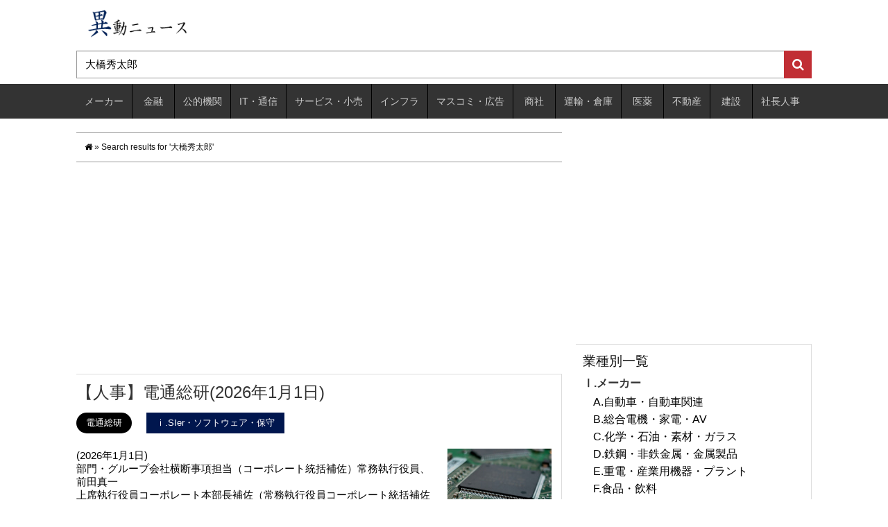

--- FILE ---
content_type: text/html; charset=utf-8
request_url: https://www.google.com/recaptcha/api2/aframe
body_size: 266
content:
<!DOCTYPE HTML><html><head><meta http-equiv="content-type" content="text/html; charset=UTF-8"></head><body><script nonce="iLvQvGa4AEoozmck_eBQBg">/** Anti-fraud and anti-abuse applications only. See google.com/recaptcha */ try{var clients={'sodar':'https://pagead2.googlesyndication.com/pagead/sodar?'};window.addEventListener("message",function(a){try{if(a.source===window.parent){var b=JSON.parse(a.data);var c=clients[b['id']];if(c){var d=document.createElement('img');d.src=c+b['params']+'&rc='+(localStorage.getItem("rc::a")?sessionStorage.getItem("rc::b"):"");window.document.body.appendChild(d);sessionStorage.setItem("rc::e",parseInt(sessionStorage.getItem("rc::e")||0)+1);localStorage.setItem("rc::h",'1769662970827');}}}catch(b){}});window.parent.postMessage("_grecaptcha_ready", "*");}catch(b){}</script></body></html>